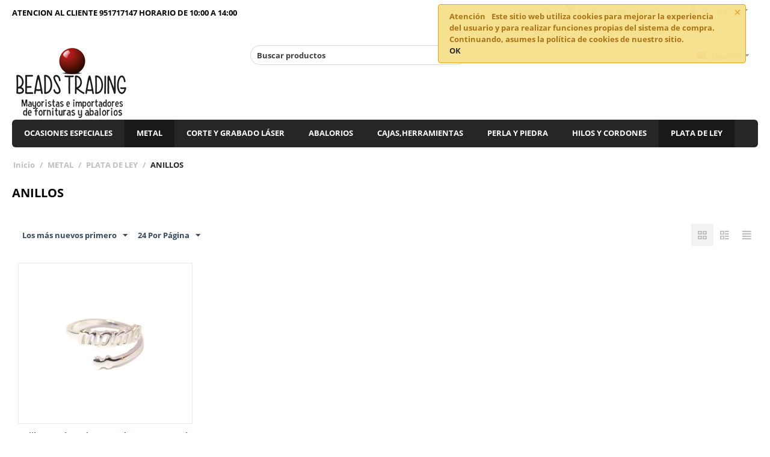

--- FILE ---
content_type: text/html; charset=utf-8
request_url: https://beadstrading.com/metal/plata-de-ley/anillo-doble-plata-para-grabar/
body_size: 10624
content:

<!DOCTYPE html>
<html lang="es" dir="ltr">
<head>
<title>ANILLO DOBLE PLATA PARA GRABAR</title>

<base href="https://beadstrading.com/" />
<meta http-equiv="Content-Type" content="text/html; charset=utf-8" data-ca-mode="full" />
<meta name="viewport" content="width=device-width, initial-scale=1.0, maximum-scale=1.0, user-scalable=0" />
<meta name="description" content="ANILLO DOBLE PLATA PARA GRABAR" />

<meta name="keywords" content="ANILLO DOBLE PLATA PARA GRABAR" />

    <link rel="canonical" href="https://beadstrading.com/metal/plata-de-ley/anillo-doble-plata-para-grabar/" />



<link title="English" dir="ltr" type="text/html" rel="alternate" hreflang="en" href="https://beadstrading.com/metal-en/sterling-silver/anillos/" />
<link title="Español" dir="ltr" type="text/html" rel="alternate" hreflang="es" href="https://beadstrading.com/metal/plata-de-ley/anillo-doble-plata-para-grabar/" />




<link href="https://beadstrading.com/images/logos/9/favicon.ico" rel="shortcut icon" type="image/png" />
<link type="text/css" rel="stylesheet" href="https://beadstrading.com/var/cache/misc/assets/design/themes/responsive/css/standalone.ff24b45ed1eeb0bc32c1951ea5266a641744989692.css" />
<script type="text/javascript" data-no-defer>
window.jsErrors = [];
window.onerror = function(errorMessage) {
    document.write('<div data-ca-debug="1" style="border: 2px solid red; margin: 2px;">' + errorMessage + '</div>');
};
</script>
<!--[if lt IE 9]><script src="https://cdnjs.cloudflare.com/ajax/libs/es5-shim/4.1.9/es5-shim.min.js"></script><![endif]-->

<script type="text/javascript" data-no-defer>
(function(i,s,o,g,r,a,m){
    i['GoogleAnalyticsObject']=r;
    i[r]=i[r]||function(){(i[r].q=i[r].q||[]).push(arguments)},i[r].l=1*new Date();
    a=s.createElement(o), m=s.getElementsByTagName(o)[0];
    a.async=1;
    a.src=g;
    m.parentNode.insertBefore(a,m)
})(window,document,'script','//www.google-analytics.com/analytics.js','ga');
ga('create', 'UA-27782112-1', 'auto');
ga('send', 'pageview', '/metal/plata-de-ley/anillo-doble-plata-para-grabar/');
</script>


</head>

<body>

<div class="ty-tygh  " id="tygh_container">

<div id="ajax_overlay" class="ty-ajax-overlay"></div>
<div id="ajax_loading_box" class="ty-ajax-loading-box"></div>

<div class="cm-notification-container notification-container">
    <div class="cm-notification-content notification-content alert-warning" data-ca-notification-key="3b3ebf62e8d613aa1a082ae3cfd74d14">
        <button type="button" class="close cm-notification-close " data-dismiss="alert">&times;</button>
        <strong>Atención</strong>
        Este sitio web utiliza cookies para mejorar la experiencia del usuario y para realizar funciones propias del sistema de compra. Continuando, asumes la política de cookies de nuestro sitio.<span class="button button-wrap-left"><span class="button button-wrap-right"></br><a href="index.php?sl=es&amp;dispatch=categories.view&amp;category_id=289&amp;cookies_accepted=Y">OK</a></span></span>
    </div>
</div>

<div class="ty-helper-container" id="tygh_main_container">
    
         
        
<div class="tygh-top-panel clearfix">
    <div class="container-fluid  top-grid">
                    


    <div class="row-fluid ">                <div class="span8 top-links-grid" >
                <div class=" top-quick-links    ty-float-left">
        <div class="ty-wysiwyg-content" ><p><strong>ATENCION AL CLIENTE 951717147 HORARIO DE 10:00 A 14:00  </strong></p></div>
    </div>
        </div>
                    


                    <div class="span8 top-links-grid" >
                <div class="ty-dropdown-box  top-my-account ty-float-right">
        <div id="sw_dropdown_101" class="ty-dropdown-box__title cm-combination unlogged">
            
                                <a class="ty-account-info__title" href="https://beadstrading.com/index.php?dispatch=profiles.update">
        <i class="ty-icon-user"></i>&nbsp;
        <span class="ty-account-info__title-txt" >Mi cuenta</span>
        <i class="ty-icon-down-micro ty-account-info__user-arrow"></i>
    </a>

                        

        </div>
        <div id="dropdown_101" class="cm-popup-box ty-dropdown-box__content hidden">
            

<div id="account_info_101">
        <ul class="ty-account-info">
        
                        <li class="ty-account-info__item ty-dropdown-box__item"><a class="ty-account-info__a underlined" href="https://beadstrading.com/index.php?dispatch=orders.search" rel="nofollow">Compras</a></li>
                    
<li class="ty-account-info__item ty-dropdown-box__item"><a class="ty-account-info__a" href="https://beadstrading.com/index.php?dispatch=wishlist.view" rel="nofollow">Lista de la compra</a></li>
    </ul>

            <div class="ty-account-info__orders updates-wrapper track-orders" id="track_orders_block_101">
            <form action="https://beadstrading.com/" method="POST" class="cm-ajax cm-post cm-ajax-full-render" name="track_order_quick">
                <input type="hidden" name="result_ids" value="track_orders_block_*" />
                <input type="hidden" name="return_url" value="index.php?sl=es&amp;dispatch=categories.view&amp;category_id=289" />

                <div class="ty-account-info__orders-txt">Seguimiento de su pedido</div>

                <div class="ty-account-info__orders-input ty-control-group ty-input-append">
                    <label for="track_order_item101" class="cm-required hidden">Seguimiento de su pedido</label>
                    <input type="text" size="20" class="ty-input-text cm-hint" id="track_order_item101" name="track_data" value="Pedido nº/Email" />
                    <button title="Ir" class="ty-btn-go" type="submit"><i class="ty-btn-go__icon ty-icon-right-dir"></i></button>
<input type="hidden" name="dispatch" value="orders.track_request" />
                    
                </div>
            </form>
        <!--track_orders_block_101--></div>
    
    <div class="ty-account-info__buttons buttons-container">
                    <a href="https://beadstrading.com/index.php?dispatch=auth.login_form&amp;return_url=index.php%3Fsl%3Des%26dispatch%3Dcategories.view%26category_id%3D289"  data-ca-target-id="login_block101" class="cm-dialog-opener cm-dialog-auto-size ty-btn ty-btn__secondary" rel="nofollow">Identificarse</a><a href="https://beadstrading.com/index.php?dispatch=profiles.add" rel="nofollow" class="ty-btn ty-btn__primary">Registro</a>
                            <div  id="login_block101" class="hidden" title="Identificarse">
                    <div class="ty-login-popup">
                        

        <form name="popup101_form" action="https://beadstrading.com/" method="post">
    <input type="hidden" name="return_url" value="index.php?sl=es&amp;dispatch=categories.view&amp;category_id=289" />
    <input type="hidden" name="redirect_url" value="index.php?sl=es&amp;dispatch=categories.view&amp;category_id=289" />

                <div class="ty-control-group">
            <label for="login_popup101" class="ty-login__filed-label ty-control-group__label cm-required cm-trim cm-email">Email</label>
            <input type="text" id="login_popup101" name="user_login" size="30" value="" class="ty-login__input cm-focus" />
        </div>

        <div class="ty-control-group ty-password-forgot">
            <label for="psw_popup101" class="ty-login__filed-label ty-control-group__label ty-password-forgot__label cm-required">Contraseña</label><a href="https://beadstrading.com/index.php?dispatch=auth.recover_password" class="ty-password-forgot__a"  tabindex="5">¿Se olvidó la contraseña?</a>
            <input type="password" id="psw_popup101" name="password" size="30" value="" class="ty-login__input" maxlength="32" />
        </div>

                    <div class="ty-login-reglink ty-center">
                <a class="ty-login-reglink__a" href="https://beadstrading.com/index.php?dispatch=profiles.add" rel="nofollow">Registrar una nueva cuenta</a>
            </div>
        
                
        <div class="captcha ty-control-group">
                    <label for="verification_answer_iv_696dd8c7b3bed" class="cm-required ty-captcha__label">Validación Anti-Bot</label>
                    <div class="cm-field-container">
                    <input class="ty-captcha__input cm-autocomplete-off" type="text" id="verification_answer_iv_696dd8c7b3bed" name="verification_answer" value= "" />
            <input type="hidden" name="verification_id" value= "iv_696dd8c7b3bed" />
                    <div class="ty-captcha__code">
                <img id="verification_image_iv_696dd8c7b3bed" class="ty-captcha__img" src="https://beadstrading.com/index.php?dispatch=image.captcha&amp;verification_id=iv_696dd8c7b3bed&amp;no_session=Y&amp;iv_696dd8c7b3bed=" alt="" onclick="this.src += '|1' ;"  width="250" height="60" />
                <i class="ty-icon-refresh ty-captcha__refresh" onclick="document.getElementById('verification_image_iv_696dd8c7b3bed').src += '|1';"></i>
            </div>
            </div><!-- close .cm-field-container  -->
                <div  class="ty-captcha__txt left">Para asegurar que es una persona y no un programa automatizado, rellene el cuadro de abajo introduciendo los caracteres que usted ve en este dibujo. Todas las letras serán mostradas en mayúsculas.</div>
    </div>


        
        
            <div class="buttons-container clearfix">
                <div class="ty-float-right">
                        
 
    <button  class="ty-btn__login ty-btn__secondary ty-btn" type="submit" name="dispatch[auth.login]" >Identificarse</button>


                </div>
                <div class="ty-login__remember-me">
                    <label for="remember_me_popup101" class="ty-login__remember-me-label"><input class="checkbox" type="checkbox" name="remember_me" id="remember_me_popup101" value="Y" />Recordar</label>
                </div>
            </div>
        

    </form>


                    </div>
                </div>
                        </div>
<!--account_info_101--></div>

        </div>
    </div><div class=" top-cart-content ty-float-right">
        
    <div class="ty-dropdown-box" id="cart_status_106">
         <div id="sw_dropdown_106" class="ty-dropdown-box__title cm-combination">
        <a href="https://beadstrading.com/index.php?dispatch=checkout.cart">
            
                                    <i class="ty-minicart__icon ty-icon-basket empty"></i>
                    <span class="ty-minicart-title empty-cart ty-hand">El carrito esta vacío</span>
                    <i class="ty-icon-down-micro"></i>
                            

        </a>
        </div>
        <div id="dropdown_106" class="cm-popup-box ty-dropdown-box__content hidden">
            
                <div class="cm-cart-content cm-cart-content-thumb cm-cart-content-delete">
                        <div class="ty-cart-items">
                                                            <div class="ty-cart-items__empty ty-center">El carrito esta vacío</div>
                                                    </div>

                                                <div class="cm-cart-buttons ty-cart-content__buttons buttons-container hidden">
                            <div class="ty-float-left">
                                <a href="https://beadstrading.com/index.php?dispatch=checkout.cart" rel="nofollow" class="ty-btn ty-btn__secondary">Ver carrito</a>
                            </div>
                                                    </div>
                        
                </div>
            

        </div>
    <!--cart_status_106--></div>



    </div><div class=" ty-float-right">
        	<div ><!-- class="ty-dropdown-box  top-my-account ty-float-right" -->
		<div class="ty-dropdown-box__title"><!--id="sw_dropdown_980"   -->
			<a class="ty-account-info__title" href="https://beadstrading.com/index.php?dispatch=profiles.add">
				<i class="ty-icon-live-edit"></i>&nbsp;
				<span class="ty-account-info__title-txt">Registro</span>
    	</a>                       
		</div> 
	</div>           

    </div>
        </div>
    </div>
</div>
</div>

<div class="tygh-header clearfix">
    <div class="container-fluid  header-grid">
                    


    <div class="row-fluid ">                <div class="span5 cart-content-grid" >
                <div class=" top-logo    ty-float-left">
        <div class="ty-logo-container">
    <a href="https://beadstrading.com/" title="ABALORIOS POR MAYOR COLLAR CON NOMBRE PLATA DE LEY">
        <img src="https://beadstrading.com/images/logos/9/logo-new.png" width="196" height="122" alt="ABALORIOS POR MAYOR COLLAR CON NOMBRE PLATA DE LEY" class="ty-logo-container__image" />
    </a>
</div>
    </div>
        </div>
                    


                    <div class="span11 " >
                <div class="row-fluid ">                <div class="span7 " >
                <div class="ty-search-block">
    <form action="https://beadstrading.com/" name="search_form" method="get">
        <input type="hidden" name="subcats" value="Y" />
        <input type="hidden" name="pcode_from_q" value="Y" />
        <input type="hidden" name="pshort" value="Y" />
        <input type="hidden" name="pfull" value="Y" />
        <input type="hidden" name="pname" value="Y" />
        <input type="hidden" name="pkeywords" value="Y" />
        <input type="hidden" name="search_performed" value="Y" />

        


        <input type="text" name="q" value="" id="search_input" title="Buscar productos" class="ty-search-block__input cm-hint" /><button title="Buscar" class="ty-search-magnifier" type="submit"><i class="ty-icon-search"></i></button>
<input type="hidden" name="dispatch" value="products.search" />
        
    </form>
</div>
        </div>
                    


                


                


                    <div class="span9 " >
                <div class=" ty-float-right">
        <div id="languages_53">
                                            <div class="ty-select-wrapper">
        
    <a class="ty-select-block__a cm-combination" id="sw_select_es_wrap_language">
                    <i class="ty-select-block__a-flag ty-flag ty-flag-es cm-external-click" data-ca-external-click-id="sw_select_es_wrap_language" ></i>
                <span class="ty-select-block__a-item hidden-phone hidden-tablet">Español</span>
        <i class="ty-select-block__arrow ty-icon-down-micro"></i>
    </a>

    <div id="select_es_wrap_language" class="ty-select-block cm-popup-box hidden">
        <ul class="cm-select-list ty-select-block__list ty-flags">
                            <li class="ty-select-block__list-item">
                    <a rel="nofollow" href="https://beadstrading.com/metal-en/sterling-silver/anillos/" class="ty-select-block__list-a  " data-ca-country-code="us" data-ca-name="en">
                                            <i class="ty-flag ty-flag-us"></i>
                                        English                    </a>
                </li>
                            <li class="ty-select-block__list-item">
                    <a rel="nofollow" href="https://beadstrading.com/metal/plata-de-ley/anillo-doble-plata-para-grabar/" class="ty-select-block__list-a is-active " data-ca-country-code="es" data-ca-name="es">
                                            <i class="ty-flag ty-flag-es"></i>
                                        Español                    </a>
                </li>
                    </ul>
    </div>
</div>
    
<!--languages_53--></div>
    </div>
        </div>
    </div>
        </div>
    </div>                


    <div class="row-fluid ">                <div class="span16 " >
                <ul class="ty-menu__items cm-responsive-menu">
        
            <li class="ty-menu__item ty-menu__menu-btn visible-phone">
                <a class="ty-menu__item-link">
                    <i class="ty-icon-short-list"></i>
                    <span>Menú</span>
                </a>
            </li>

                                            
                        <li class="ty-menu__item cm-menu-item-responsive">
                                            <a class="ty-menu__item-toggle visible-phone cm-responsive-menu-toggle">
                            <i class="ty-menu__icon-open ty-icon-down-open"></i>
                            <i class="ty-menu__icon-hide ty-icon-up-open"></i>
                        </a>
                                        <a  href="https://beadstrading.com/ocasiones-especiales-es/" class="ty-menu__item-link">
                        OCASIONES ESPECIALES 
                    </a>
                
                                        
                        <div class="ty-menu__submenu">
                            <ul class="ty-menu__submenu-items ty-menu__submenu-items-simple cm-responsive-menu-submenu">
                                

                                                                                                        <li class="ty-menu__submenu-item">
                                        <a class="ty-menu__submenu-link"  href="https://beadstrading.com/ocasiones-especiales-es/exclusivo-dia-del-padre-es/">COLECCIÓN DIA DEL PADRE </a>
                                    </li>
                                                                                                        <li class="ty-menu__submenu-item">
                                        <a class="ty-menu__submenu-link"  href="https://beadstrading.com/ocasiones-especiales-es/coleccion-dia-de-la-madre-es/">COLECCIÓN DIA DE LA MADRE </a>
                                    </li>
                                                                                                        <li class="ty-menu__submenu-item">
                                        <a class="ty-menu__submenu-link"  href="https://beadstrading.com/ocasiones-especiales-es/coleccion-comuniones-es/">COLECCIÓN COMUNIONES </a>
                                    </li>
                                                                                                        <li class="ty-menu__submenu-item">
                                        <a class="ty-menu__submenu-link"  href="https://beadstrading.com/ocasiones-especiales-es/coleccion-profesores-y-maestros-es/">COLECCIÓN PROFESORES Y MAESTROS </a>
                                    </li>
                                                                                                        <li class="ty-menu__submenu-item">
                                        <a class="ty-menu__submenu-link"  href="https://beadstrading.com/ocasiones-especiales-es/san-valentin-14-de-febrero-es/">COLECCIÓN SAN VALENTÍN 14 DE FEBRERO</a>
                                    </li>
                                                                                                        <li class="ty-menu__submenu-item">
                                        <a class="ty-menu__submenu-link"  href="https://beadstrading.com/ocasiones-especiales-es/coleccion-madrinas-y-padrinos-es/">COLECCIÓN MADRINAS Y PADRINOS</a>
                                    </li>
                                                                
                                

                            </ul>
                        </div>
                    
                            </li>
                                            
                        <li class="ty-menu__item cm-menu-item-responsive ty-menu__item-active">
                                            <a class="ty-menu__item-toggle visible-phone cm-responsive-menu-toggle">
                            <i class="ty-menu__icon-open ty-icon-down-open"></i>
                            <i class="ty-menu__icon-hide ty-icon-up-open"></i>
                        </a>
                                        <a  href="https://beadstrading.com/metal/" class="ty-menu__item-link">
                        METAL
                    </a>
                
                                        
                        <div class="ty-menu__submenu">
                            <ul class="ty-menu__submenu-items ty-menu__submenu-items-simple cm-responsive-menu-submenu">
                                

                                                                                                        <li class="ty-menu__submenu-item">
                                        <a class="ty-menu__submenu-link"  href="https://beadstrading.com/metal/acero/">ACERO</a>
                                    </li>
                                                                                                        <li class="ty-menu__submenu-item">
                                        <a class="ty-menu__submenu-link"  href="https://beadstrading.com/metal/cadena-aluminio/">CADENAS</a>
                                    </li>
                                                                                                        <li class="ty-menu__submenu-item">
                                        <a class="ty-menu__submenu-link"  href="https://beadstrading.com/metal/fornituras/">FORNITURAS</a>
                                    </li>
                                                                                                        <li class="ty-menu__submenu-item">
                                        <a class="ty-menu__submenu-link"  href="https://beadstrading.com/metal/fornituras-bano-plata-es/">FORNITURAS BAÑO PLATA </a>
                                    </li>
                                                                                                        <li class="ty-menu__submenu-item ty-menu__submenu-item-active">
                                        <a class="ty-menu__submenu-link"  href="https://beadstrading.com/metal/plata-de-ley/">PLATA DE LEY</a>
                                    </li>
                                                                                                        <li class="ty-menu__submenu-item">
                                        <a class="ty-menu__submenu-link"  href="https://beadstrading.com/metal/zamak-bano-plata/">ZAMAK BAÑO PLATA</a>
                                    </li>
                                                                
                                

                            </ul>
                        </div>
                    
                            </li>
                                            
                        <li class="ty-menu__item cm-menu-item-responsive">
                                            <a class="ty-menu__item-toggle visible-phone cm-responsive-menu-toggle">
                            <i class="ty-menu__icon-open ty-icon-down-open"></i>
                            <i class="ty-menu__icon-hide ty-icon-up-open"></i>
                        </a>
                                        <a  href="https://beadstrading.com/corte-y-grabado-laser/" class="ty-menu__item-link">
                        CORTE Y GRABADO LÁSER 
                    </a>
                
                                        
                        <div class="ty-menu__submenu">
                            <ul class="ty-menu__submenu-items ty-menu__submenu-items-simple cm-responsive-menu-submenu">
                                

                                                                                                        <li class="ty-menu__submenu-item">
                                        <a class="ty-menu__submenu-link"  href="https://beadstrading.com/corte-y-grabado-laser/personalizados-plata-de-ley-925-es/">CORTE EN PLATA DE LEY 925</a>
                                    </li>
                                                                                                        <li class="ty-menu__submenu-item">
                                        <a class="ty-menu__submenu-link"  href="https://beadstrading.com/corte-y-grabado-laser/grabados-laser-es/">GRABADOS LASER</a>
                                    </li>
                                                                                                        <li class="ty-menu__submenu-item">
                                        <a class="ty-menu__submenu-link"  href="http://www.beadstrading.com/grabados-laser/muestras-de-grabado/">MUESTRAS DE GRABADOS</a>
                                    </li>
                                                                
                                

                            </ul>
                        </div>
                    
                            </li>
                                            
                        <li class="ty-menu__item cm-menu-item-responsive">
                                            <a class="ty-menu__item-toggle visible-phone cm-responsive-menu-toggle">
                            <i class="ty-menu__icon-open ty-icon-down-open"></i>
                            <i class="ty-menu__icon-hide ty-icon-up-open"></i>
                        </a>
                                        <a  href="https://beadstrading.com/abalorios/" class="ty-menu__item-link">
                        ABALORIOS
                    </a>
                
                                        
                        <div class="ty-menu__submenu">
                            <ul class="ty-menu__submenu-items ty-menu__submenu-items-simple cm-responsive-menu-submenu">
                                

                                                                                                        <li class="ty-menu__submenu-item">
                                        <a class="ty-menu__submenu-link"  href="https://beadstrading.com/abalorios/adornos-para-ropa-y-decoracion-es/">ADORNOS PARA ROPA Y DECORACIÓN </a>
                                    </li>
                                                                                                        <li class="ty-menu__submenu-item">
                                        <a class="ty-menu__submenu-link"  href="https://beadstrading.com/abalorios/bolas-strass-es/">BOLAS STRASS</a>
                                    </li>
                                                                                                        <li class="ty-menu__submenu-item">
                                        <a class="ty-menu__submenu-link"  href="https://beadstrading.com/abalorios/pompones-y-borlas/">BORLAS Y POMPONES </a>
                                    </li>
                                                                                                        <li class="ty-menu__submenu-item">
                                        <a class="ty-menu__submenu-link"  href="https://beadstrading.com/abalorios/cabujones-es/">CABUJONES </a>
                                    </li>
                                                                                                        <li class="ty-menu__submenu-item">
                                        <a class="ty-menu__submenu-link"  href="https://beadstrading.com/abalorios/chupetero-silicona-es/">CHUPETERO PARA BEBES </a>
                                    </li>
                                                                                                        <li class="ty-menu__submenu-item">
                                        <a class="ty-menu__submenu-link"  href="https://beadstrading.com/abalorios/colgantes-hojas-naturales-es/">COLGANTES HOJAS NATURALES </a>
                                    </li>
                                                                                                        <li class="ty-menu__submenu-item">
                                        <a class="ty-menu__submenu-link"  href="https://beadstrading.com/abalorios/cristal/">CRISTAL</a>
                                    </li>
                                                                                                        <li class="ty-menu__submenu-item">
                                        <a class="ty-menu__submenu-link"  href="https://beadstrading.com/abalorios/entrepiezas-strass/">ENTREPIEZAS STRASS</a>
                                    </li>
                                                                                                        <li class="ty-menu__submenu-item">
                                        <a class="ty-menu__submenu-link"  href="https://beadstrading.com/abalorios/tachuelas-es/">TACHUELAS</a>
                                    </li>
                                                                                                        <li class="ty-menu__submenu-item">
                                        <a class="ty-menu__submenu-link"  href="https://beadstrading.com/abalorios/ojo-de-gato-imitacion/">OJO DE GATO IMITACIÓN </a>
                                    </li>
                                                                                                        <li class="ty-menu__submenu-item">
                                        <a class="ty-menu__submenu-link"  href="https://beadstrading.com/abalorios/ceramica/">CERÁMICA</a>
                                    </li>
                                                                                                        <li class="ty-menu__submenu-item">
                                        <a class="ty-menu__submenu-link"  href="https://beadstrading.com/abalorios/donuts-resina/">DONUTS RESINA</a>
                                    </li>
                                                                                                        <li class="ty-menu__submenu-item">
                                        <a class="ty-menu__submenu-link"  href="https://beadstrading.com/abalorios/figuras-de-fimo/">FIGURAS DE FIMO</a>
                                    </li>
                                                                                                        <li class="ty-menu__submenu-item">
                                        <a class="ty-menu__submenu-link"  href="https://beadstrading.com/abalorios/flores-de-resina/">FLORES DE RESINA </a>
                                    </li>
                                                                                                        <li class="ty-menu__submenu-item">
                                        <a class="ty-menu__submenu-link"  href="https://beadstrading.com/abalorios/perla-plastica-hueco-grande-es/">FORMAS RESINA HUECO GRANDE</a>
                                    </li>
                                                                                                        <li class="ty-menu__submenu-item">
                                        <a class="ty-menu__submenu-link"  href="https://beadstrading.com/abalorios/perla-plastica-facetada/">BOLA PLÁSTICA FACETADA </a>
                                    </li>
                                                                                                        <li class="ty-menu__submenu-item">
                                        <a class="ty-menu__submenu-link"  href="https://beadstrading.com/abalorios/rocallas-canutillos/">ROCALLAS, CANUTILLOS</a>
                                    </li>
                                                                
                                

                            </ul>
                        </div>
                    
                            </li>
                                            
                        <li class="ty-menu__item cm-menu-item-responsive">
                                            <a class="ty-menu__item-toggle visible-phone cm-responsive-menu-toggle">
                            <i class="ty-menu__icon-open ty-icon-down-open"></i>
                            <i class="ty-menu__icon-hide ty-icon-up-open"></i>
                        </a>
                                        <a  href="https://beadstrading.com/expositores-herramientas-y-pegamento/" class="ty-menu__item-link">
                        CAJAS,HERRAMIENTAS
                    </a>
                
                                        
                        <div class="ty-menu__submenu">
                            <ul class="ty-menu__submenu-items ty-menu__submenu-items-simple cm-responsive-menu-submenu">
                                

                                                                                                        <li class="ty-menu__submenu-item">
                                        <a class="ty-menu__submenu-link"  href="https://beadstrading.com/expositores-herramientas-y-pegamento/expositores-y-cajas/">EXPOSITORES Y CAJAS</a>
                                    </li>
                                                                                                        <li class="ty-menu__submenu-item">
                                        <a class="ty-menu__submenu-link"  href="https://beadstrading.com/expositores-herramientas-y-pegamento/pegamento-es/">PEGAMENTO Y HERRAMIENTAS</a>
                                    </li>
                                                                
                                

                            </ul>
                        </div>
                    
                            </li>
                                            
                        <li class="ty-menu__item cm-menu-item-responsive">
                                            <a class="ty-menu__item-toggle visible-phone cm-responsive-menu-toggle">
                            <i class="ty-menu__icon-open ty-icon-down-open"></i>
                            <i class="ty-menu__icon-hide ty-icon-up-open"></i>
                        </a>
                                        <a  href="https://beadstrading.com/perla-y-piedra-semipreciosa/" class="ty-menu__item-link">
                        PERLA Y PIEDRA
                    </a>
                
                                        
                        <div class="ty-menu__submenu">
                            <ul class="ty-menu__submenu-items ty-menu__submenu-items-simple cm-responsive-menu-submenu">
                                

                                                                                                        <li class="ty-menu__submenu-item">
                                        <a class="ty-menu__submenu-link"  href="https://beadstrading.com/perla-y-piedra-semipreciosa/perla-de-cristal/">PERLA DE CRISTAL</a>
                                    </li>
                                                                                                        <li class="ty-menu__submenu-item">
                                        <a class="ty-menu__submenu-link"  href="https://beadstrading.com/perla-y-piedra-semipreciosa/perlas-de-rio-es/">PERLAS DE RIO</a>
                                    </li>
                                                                                                        <li class="ty-menu__submenu-item">
                                        <a class="ty-menu__submenu-link"  href="https://beadstrading.com/perla-y-piedra-semipreciosa/perlas-nacar-es/">PERLAS NACAR</a>
                                    </li>
                                                                                                        <li class="ty-menu__submenu-item">
                                        <a class="ty-menu__submenu-link"  href="https://beadstrading.com/perla-y-piedra-semipreciosa/piedra-natural/">PIEDRA SEMIPRECIOSA </a>
                                    </li>
                                                                
                                

                            </ul>
                        </div>
                    
                            </li>
                                            
                        <li class="ty-menu__item cm-menu-item-responsive">
                                            <a class="ty-menu__item-toggle visible-phone cm-responsive-menu-toggle">
                            <i class="ty-menu__icon-open ty-icon-down-open"></i>
                            <i class="ty-menu__icon-hide ty-icon-up-open"></i>
                        </a>
                                        <a  href="https://beadstrading.com/hilos-y-cordones/" class="ty-menu__item-link">
                        HILOS Y CORDONES
                    </a>
                
                                        
                        <div class="ty-menu__submenu">
                            <ul class="ty-menu__submenu-items ty-menu__submenu-items-simple cm-responsive-menu-submenu">
                                

                                                                                                        <li class="ty-menu__submenu-item">
                                        <a class="ty-menu__submenu-link"  href="https://beadstrading.com/hilos-y-cordones/cordon-malla-nylon-es/">CORDÓN MALLA NYLON</a>
                                    </li>
                                                                                                        <li class="ty-menu__submenu-item">
                                        <a class="ty-menu__submenu-link"  href="https://beadstrading.com/hilos-y-cordones/cueros/">CUEROS</a>
                                    </li>
                                                                                                        <li class="ty-menu__submenu-item">
                                        <a class="ty-menu__submenu-link"  href="https://beadstrading.com/hilos-y-cordones/hilo-de-pescar/">HILO DE PESCAR</a>
                                    </li>
                                                                                                        <li class="ty-menu__submenu-item">
                                        <a class="ty-menu__submenu-link"  href="https://beadstrading.com/hilos-y-cordones/cordon-encerado/">CORDON ENCERADO</a>
                                    </li>
                                                                                                        <li class="ty-menu__submenu-item">
                                        <a class="ty-menu__submenu-link"  href="https://beadstrading.com/hilos-y-cordones/alambre-acero/">ALAMBRE ACERO </a>
                                    </li>
                                                                                                        <li class="ty-menu__submenu-item">
                                        <a class="ty-menu__submenu-link"  href="https://beadstrading.com/hilos-y-cordones/alambre-maleable/">ALAMBRE MALEABLE</a>
                                    </li>
                                                                                                        <li class="ty-menu__submenu-item">
                                        <a class="ty-menu__submenu-link"  href="https://beadstrading.com/hilos-y-cordones/aluminio/">ALUMINIO</a>
                                    </li>
                                                                                                        <li class="ty-menu__submenu-item">
                                        <a class="ty-menu__submenu-link"  href="https://beadstrading.com/hilos-y-cordones/silicona-elastica/">SILICONA ELASTICA</a>
                                    </li>
                                                                                                        <li class="ty-menu__submenu-item">
                                        <a class="ty-menu__submenu-link"  href="https://beadstrading.com/hilos-y-cordones/hilo-elastico/">HILO ELASTICO</a>
                                    </li>
                                                                                                        <li class="ty-menu__submenu-item">
                                        <a class="ty-menu__submenu-link"  href="https://beadstrading.com/hilos-y-cordones/cordon-de-caucho/">CAUCHO ECOLÓGICO HUECO 4MM</a>
                                    </li>
                                                                                                        <li class="ty-menu__submenu-item">
                                        <a class="ty-menu__submenu-link"  href="https://beadstrading.com/hilos-y-cordones/caucho-ecologico-macizo-3mm/">CAUCHO ECOLÓGICO MACIZO 3MM</a>
                                    </li>
                                                                                                        <li class="ty-menu__submenu-item">
                                        <a class="ty-menu__submenu-link"  href="https://beadstrading.com/hilos-y-cordones/cordon-caucho-ecologico-maziso-5mm/">CORDÓN CAUCHO ECOLÓGICO MACIZO 5MM</a>
                                    </li>
                                                                                                        <li class="ty-menu__submenu-item">
                                        <a class="ty-menu__submenu-link"  href="https://beadstrading.com/hilos-y-cordones/cordon-de-seda/">CORDÓN DE SEDA </a>
                                    </li>
                                                                                                        <li class="ty-menu__submenu-item">
                                        <a class="ty-menu__submenu-link"  href="https://beadstrading.com/hilos-y-cordones/cordon-seda-torzado-7mm/">CORDÓN SEDA TORZADO 7MM</a>
                                    </li>
                                                                                                        <li class="ty-menu__submenu-item">
                                        <a class="ty-menu__submenu-link"  href="https://beadstrading.com/hilos-y-cordones/ante-plano/">ANTE PLANO 10X1,5MM</a>
                                    </li>
                                                                                                        <li class="ty-menu__submenu-item">
                                        <a class="ty-menu__submenu-link"  href="https://beadstrading.com/hilos-y-cordones/ante-3x2mm/">ANTE 3x2MM</a>
                                    </li>
                                                                                                        <li class="ty-menu__submenu-item">
                                        <a class="ty-menu__submenu-link"  href="https://beadstrading.com/hilos-y-cordones/tira-macrame-c-rocalla/">TIRA MACRAME C/ ROCALLA</a>
                                    </li>
                                                                                                        <li class="ty-menu__submenu-item">
                                        <a class="ty-menu__submenu-link"  href="https://beadstrading.com/hilos-y-cordones/cordones-algodon-etnicos/">CORDONES ALGODON ÉTNICOS</a>
                                    </li>
                                                                                                        <li class="ty-menu__submenu-item">
                                        <a class="ty-menu__submenu-link"  href="https://beadstrading.com/hilos-y-cordones/cordon-elastico-es/">CORDÓN ELASTICO</a>
                                    </li>
                                                                                                        <li class="ty-menu__submenu-item">
                                        <a class="ty-menu__submenu-link"  href="https://beadstrading.com/hilos-y-cordones/cordon-algodon/">CORDÓN ALGODÓN </a>
                                    </li>
                                                                                                        <li class="ty-menu__submenu-item">
                                        <a class="ty-menu__submenu-link"  href="https://beadstrading.com/hilos-y-cordones/cuerda-escalada-10-mm/">CUERDA ESCALADA 10 mm</a>
                                    </li>
                                                                
                                

                            </ul>
                        </div>
                    
                            </li>
                                            
                        <li class="ty-menu__item cm-menu-item-responsive ty-menu__item-active">
                                            <a class="ty-menu__item-toggle visible-phone cm-responsive-menu-toggle">
                            <i class="ty-menu__icon-open ty-icon-down-open"></i>
                            <i class="ty-menu__icon-hide ty-icon-up-open"></i>
                        </a>
                                        <a  href="https://beadstrading.com/metal/plata-de-ley/" class="ty-menu__item-link">
                        PLATA DE LEY
                    </a>
                
                                        
                        <div class="ty-menu__submenu">
                            <ul class="ty-menu__submenu-items ty-menu__submenu-items-simple cm-responsive-menu-submenu">
                                

                                                                                                        <li class="ty-menu__submenu-item">
                                        <a class="ty-menu__submenu-link"  href="https://beadstrading.com/metal/plata-de-ley/anillas/">ANILLAS</a>
                                    </li>
                                                                                                        <li class="ty-menu__submenu-item">
                                        <a class="ty-menu__submenu-link"  href="https://beadstrading.com/metal/plata-de-ley/bases-pendientes/">BASES PENDIENTES</a>
                                    </li>
                                                                                                        <li class="ty-menu__submenu-item">
                                        <a class="ty-menu__submenu-link"  href="https://beadstrading.com/metal/plata-de-ley/bastones/">BASTONES</a>
                                    </li>
                                                                                                        <li class="ty-menu__submenu-item">
                                        <a class="ty-menu__submenu-link"  href="https://beadstrading.com/metal/plata-de-ley/bolas-es-2/">BOLAS</a>
                                    </li>
                                                                                                        <li class="ty-menu__submenu-item">
                                        <a class="ty-menu__submenu-link"  href="https://beadstrading.com/metal/plata-de-ley/chapas-para-grabar-plata-de-ley-925/">CHAPAS PARA GRABAR </a>
                                    </li>
                                                                                                        <li class="ty-menu__submenu-item">
                                        <a class="ty-menu__submenu-link"  href="https://beadstrading.com/metal/plata-de-ley/cierres/">CIERRES</a>
                                    </li>
                                                                                                        <li class="ty-menu__submenu-item">
                                        <a class="ty-menu__submenu-link"  href="https://beadstrading.com/metal/plata-de-ley/colgantes-plata-de-ley/">COLGANTES</a>
                                    </li>
                                                                                                        <li class="ty-menu__submenu-item">
                                        <a class="ty-menu__submenu-link"  href="https://beadstrading.com/metal/plata-de-ley/conectores-plata-de-ley/">CONECTORES</a>
                                    </li>
                                                                                                        <li class="ty-menu__submenu-item">
                                        <a class="ty-menu__submenu-link"  href="https://beadstrading.com/metal/plata-de-ley/otros-es/">OTROS</a>
                                    </li>
                                                                                                        <li class="ty-menu__submenu-item">
                                        <a class="ty-menu__submenu-link"  href="https://beadstrading.com/metal/plata-de-ley/terminales-de-cordon-es/">TERMINALES DE CORDON</a>
                                    </li>
                                                                                                        <li class="ty-menu__submenu-item ty-menu__submenu-item-active">
                                        <a class="ty-menu__submenu-link"  href="https://beadstrading.com/metal/plata-de-ley/anillo-doble-plata-para-grabar/">ANILLOS</a>
                                    </li>
                                                                
                                

                            </ul>
                        </div>
                    
                            </li>
        
        

    </ul>
        </div>
    </div>
</div>
</div>

<div class="tygh-content clearfix">
    <div class="container-fluid  content-grid">
                    


    <div class="row-fluid ">                <div class="span16 breadcrumbs-grid" >
                <div id="breadcrumbs_26">

    <div class="ty-breadcrumbs clearfix">
        <a href="https://beadstrading.com/" class="ty-breadcrumbs__a">Inicio</a><span class="ty-breadcrumbs__slash">/</span><a href="https://beadstrading.com/metal/" class="ty-breadcrumbs__a">METAL</a><span class="ty-breadcrumbs__slash">/</span><a href="https://beadstrading.com/metal/plata-de-ley/" class="ty-breadcrumbs__a">PLATA DE LEY</a><span class="ty-breadcrumbs__slash">/</span><span class="ty-breadcrumbs__current">ANILLOS</span>
    </div>
<!--breadcrumbs_26--></div>
        </div>
    </div>                


    <div class="row-fluid ">                <div class="span16 main-content-grid" >
                <div class="ty-mainbox-container clearfix">
                    
                <h1 class="ty-mainbox-title">
                    
                                            <span >ANILLOS</span>
                                        

                </h1>
            

                <div class="ty-mainbox-body">
<div id="category_products_19">



    
    

    <!-- Inline script moved to the bottom of the page -->
    

            
    <div class="ty-pagination-container cm-pagination-container" id="pagination_contents">

    
    

    
        
            <div class="ty-sort-container">
    

    
<div class="ty-sort-container__views-icons">
                <a class="ty-sort-container__views-a cm-ajax active" data-ca-target-id="pagination_contents" href="https://beadstrading.com/metal/plata-de-ley/anillo-doble-plata-para-grabar/?sort_by=timestamp&amp;sort_order=asc&amp;layout=products_multicolumns" rel="nofollow">
    <i class="ty-icon-products-multicolumns"></i>
</a>
                <a class="ty-sort-container__views-a cm-ajax " data-ca-target-id="pagination_contents" href="https://beadstrading.com/metal/plata-de-ley/anillo-doble-plata-para-grabar/?sort_by=timestamp&amp;sort_order=desc&amp;layout=products_without_options" rel="nofollow">
    <i class="ty-icon-products-without-options"></i>
</a>
                <a class="ty-sort-container__views-a cm-ajax " data-ca-target-id="pagination_contents" href="https://beadstrading.com/metal/plata-de-ley/anillo-doble-plata-para-grabar/?sort_by=timestamp&amp;sort_order=desc&amp;layout=short_list" rel="nofollow">
    <i class="ty-icon-short-list"></i>
</a>
</div>

    <div class="ty-sort-dropdown">
    <a id="sw_elm_sort_fields" class="ty-sort-dropdown__wrapper cm-combination">Los más nuevos primero<i class="ty-sort-dropdown__icon ty-icon-down-micro"></i></a>
    <ul id="elm_sort_fields" class="ty-sort-dropdown__content cm-popup-box hidden">
                                                                                                                                                                                                                                                                                                                                                                                                                                                                                                                                                                                                                                                                                                                                                                                                                                                                                                                                                                                                                                <li class="sort-by-product-asc ty-sort-dropdown__content-item">
                        <a class="cm-ajax ty-sort-dropdown__content-item-a" data-ca-target-id="pagination_contents" href="https://beadstrading.com/metal/plata-de-ley/anillo-doble-plata-para-grabar/?sort_by=product&amp;sort_order=asc" rel="nofollow">Ordenar Alfabéticamente: de A a Z</a>
                    </li>
                                                                                                                                                <li class="sort-by-product-desc ty-sort-dropdown__content-item">
                        <a class="cm-ajax ty-sort-dropdown__content-item-a" data-ca-target-id="pagination_contents" href="https://beadstrading.com/metal/plata-de-ley/anillo-doble-plata-para-grabar/?sort_by=product&amp;sort_order=desc" rel="nofollow">Ordenar Alfabéticamente: de Z a A</a>
                    </li>
                                                                                                                                                                                                                                                <li class="sort-by-price-asc ty-sort-dropdown__content-item">
                        <a class="cm-ajax ty-sort-dropdown__content-item-a" data-ca-target-id="pagination_contents" href="https://beadstrading.com/metal/plata-de-ley/anillo-doble-plata-para-grabar/?sort_by=price&amp;sort_order=asc" rel="nofollow">Ordenar por precio: bajo a alto</a>
                    </li>
                                                                                                                                                <li class="sort-by-price-desc ty-sort-dropdown__content-item">
                        <a class="cm-ajax ty-sort-dropdown__content-item-a" data-ca-target-id="pagination_contents" href="https://beadstrading.com/metal/plata-de-ley/anillo-doble-plata-para-grabar/?sort_by=price&amp;sort_order=desc" rel="nofollow">Ordenar por precio: alto a bajo</a>
                    </li>
                                                                                                                                                                                                                                                                                                                                                        <li class="sort-by-popularity-desc ty-sort-dropdown__content-item">
                        <a class="cm-ajax ty-sort-dropdown__content-item-a" data-ca-target-id="pagination_contents" href="https://beadstrading.com/metal/plata-de-ley/anillo-doble-plata-para-grabar/?sort_by=popularity&amp;sort_order=desc" rel="nofollow">Ordenar por Popularidad</a>
                    </li>
                                                                                                                                                                                                                                                                                                                                                                                                                                                                                                                                                                                                                                                                                            </ul>
</div>


<div class="ty-sort-dropdown">
<a id="sw_elm_pagination_steps" class="ty-sort-dropdown__wrapper cm-combination">24 Por Página<i class="ty-sort-dropdown__icon ty-icon-down-micro"></i></a>
    <ul id="elm_pagination_steps" class="ty-sort-dropdown__content cm-popup-box hidden">
                            <li class="ty-sort-dropdown__content-item">
                <a class="cm-ajax ty-sort-dropdown__content-item-a" href="https://beadstrading.com/metal/plata-de-ley/anillo-doble-plata-para-grabar/?items_per_page=16" data-ca-target-id="pagination_contents" rel="nofollow">16 Por Página</a>
            </li>
                                                    <li class="ty-sort-dropdown__content-item">
                <a class="cm-ajax ty-sort-dropdown__content-item-a" href="https://beadstrading.com/metal/plata-de-ley/anillo-doble-plata-para-grabar/?items_per_page=32" data-ca-target-id="pagination_contents" rel="nofollow">32 Por Página</a>
            </li>
                                    <li class="ty-sort-dropdown__content-item">
                <a class="cm-ajax ty-sort-dropdown__content-item-a" href="https://beadstrading.com/metal/plata-de-ley/anillo-doble-plata-para-grabar/?items_per_page=64" data-ca-target-id="pagination_contents" rel="nofollow">64 Por Página</a>
            </li>
                                    <li class="ty-sort-dropdown__content-item">
                <a class="cm-ajax ty-sort-dropdown__content-item-a" href="https://beadstrading.com/metal/plata-de-ley/anillo-doble-plata-para-grabar/?items_per_page=128" data-ca-target-id="pagination_contents" rel="nofollow">128 Por Página</a>
            </li>
                    </ul>
</div>
</div>
    
            
    
    
    
    
    <!-- Inline script moved to the bottom of the page -->

        <div class="grid-list">
        <div class="ty-column4">    
    
    





























<div class="ty-grid-list__item ty-quick-view-button__wrapper"><form action="https://beadstrading.com/" method="post" name="product_form_5870" enctype="multipart/form-data" class="cm-disable-empty-files  cm-ajax cm-ajax-full-render cm-ajax-status-middle ">
<input type="hidden" name="result_ids" value="cart_status*,wish_list*,checkout*,account_info*" />
<input type="hidden" name="redirect_url" value="index.php?sl=es&amp;dispatch=categories.view&amp;category_id=289" />
<input type="hidden" name="product_data[5870][product_id]" value="5870" />
<div class="ty-grid-list__image">


        <a href="https://beadstrading.com/anillo-mama-en-plata-de-ley-925-ajustable-por-1-und-es.html">
        <img class="ty-pict    "  id="det_img_5870"  src="https://beadstrading.com/images/thumbnails/500/400/detailed/10/711zPXMSG7L.jpg" alt="" title=""  />

    </a>

    </div><div class="ty-grid-list__item-name">
            <a href="https://beadstrading.com/anillo-mama-en-plata-de-ley-925-ajustable-por-1-und-es.html" class="product-title" title="Anillo Mamá en plata de ley 925 ajustable por 1 und" >Anillo Mamá en plata de ley 925 ajustable...</a>    

</div><div class="ty-grid-list__price ">    <span class="cm-reload-5870 ty-price-update" id="price_update_5870">
        <input type="hidden" name="appearance[show_price_values]" value="" />
        <input type="hidden" name="appearance[show_price]" value="1" />
                    <span class="ty-price"><b><font color=red>Login para ver precio</font></b></span>
            <!--price_update_5870--></span>
        </div><div class="grid-list__rating">    
    

</div><div class="ty-grid-list__control"></div>
</form>
</div></div><div class="ty-column4"></div><div class="ty-column4"></div><div class="ty-column4"></div>    </div>

            


    <!--pagination_contents--></div>
    
    



<!--category_products_19--></div>



</div>
    </div>
        </div>
    </div>                



</div>
</div>


<div class="tygh-footer clearfix" id="tygh_footer">
    <div class="container-fluid  ty-footer-grid">
                    


    <div class="row-fluid ">                <div class="span16 ty-footer-grid__full-width footer-stay-connected" >
                <div class="row-fluid ">                <div class="span8 " >
                <div class="    ty-float-left">
        <div class="ty-footer-form-block">
    <form action="https://beadstrading.com/" method="post" name="subscribe_form">
        <input type="hidden" name="redirect_url" value="index.php?sl=es&amp;dispatch=categories.view&amp;category_id=289" />
        <input type="hidden" name="newsletter_format" value="2" />
        <h3 class="ty-footer-form-block__title">Manténgase conectado</h3>
        <div class="ty-footer-form-block__form ty-control-group ty-input-append">
            <label class="cm-required cm-email hidden" for="subscr_email47">Email</label>
            <input type="text" name="subscribe_email" id="subscr_email47" size="20" value="Introduzca E-mail" class="cm-hint ty-input-text" />
            <button title="Ir" class="ty-btn-go" type="submit"><i class="ty-btn-go__icon ty-icon-right-dir"></i></button>
<input type="hidden" name="dispatch" value="newsletters.add_subscriber" />
        </div>
    </form>
</div>

    </div>
        </div>
                    


                    <div class="span8 " >
                <div class=" top-quick-links ty-float-right">
        


    <ul class="ty-menu__items cm-responsive-menu">
        
            <li class="ty-menu__item ty-menu__menu-btn visible-phone">
                <a class="ty-menu__item-link">
                    <i class="ty-icon-short-list"></i>
                    <span>Menú</span>
                </a>
            </li>

                                            
                        <li class="ty-menu__item ty-menu__item-nodrop">
                                        <a  href="https://beadstrading.com/lista-de-precios.html" class="ty-menu__item-link">
                        
                    </a>
                            </li>
                                            
                        <li class="ty-menu__item ty-menu__item-nodrop">
                                        <a  href="https://beadstrading.com/lista-de-precios-laser-m.html" class="ty-menu__item-link">
                        
                    </a>
                            </li>
                                            
                        <li class="ty-menu__item ty-menu__item-nodrop">
                                        <a  href="https://beadstrading.com/donde-estamos.html" class="ty-menu__item-link">
                        DONDE ESTAMOS
                    </a>
                            </li>
                                            
                        <li class="ty-menu__item ty-menu__item-nodrop">
                                        <a  href="https://beadstrading.com/envio-y-devoluciones.html" class="ty-menu__item-link">
                        ENVIO Y DEVOLUCIONES
                    </a>
                            </li>
                                            
                        <li class="ty-menu__item ty-menu__item-nodrop">
                                        <a  href="https://beadstrading.com/grabados.html" class="ty-menu__item-link">
                        CONDICIONES LASER
                    </a>
                            </li>
                                            
                        <li class="ty-menu__item ty-menu__item-nodrop">
                                        <a  href="https://beadstrading.com/sobre-nosotros.html" class="ty-menu__item-link">
                        NOSOTROS
                    </a>
                            </li>
                                            
                        <li class="ty-menu__item ty-menu__item-nodrop">
                                        <a  href="https://beadstrading.com/contactanos.html" class="ty-menu__item-link">
                        CONTACTO
                    </a>
                            </li>
                                            
                        <li class="ty-menu__item ty-menu__item-nodrop">
                                        <a  href="condiciones-generales.html" class="ty-menu__item-link">
                        CONDICIONES GENERALES 
                    </a>
                            </li>
        
        

    </ul>



    </div>
        </div>
    </div>
        </div>
    </div>                


                


    <div class="row-fluid ">                <div class="span16 ty-footer-grid__full-width footer-copyright" >
                <div class="row-fluid ">                <div class="span8 " >
                <div class="    ty-float-left">
        <p class="bottom-copyright">&copy; 2010-2026 Beadstrading. &nbsp;Todos los Derechos <a class="bottom-copyright" href="http://www.cs-cart.com" target="_blank">Beadstrading.com Fornituras y abalorios</a>
</p>
    </div>
        </div>
                    


                    <div class="span8 " >
                <div class=" ty-float-right">
        <div class="ty-payment-icons">
    
    <span class="ty-payment-icons__item twocheckout">&nbsp;</span>
    <span class="ty-payment-icons__item paypal">&nbsp;</span>
    <span class="ty-payment-icons__item mastercard">&nbsp;</span>
    <span class="ty-payment-icons__item visa">&nbsp;</span>
    

</div>

    </div>
        </div>
    </div>
        </div>
    </div>
</div>
</div>

    
    

    

<!--tygh_main_container--></div>



<!--tygh_container--></div>

<script src="//ajax.googleapis.com/ajax/libs/jquery/1.9.1/jquery.min.js" data-no-defer></script>
<script data-no-defer>
    if (!window.jQuery) {
        document.write('<script type="text/javascript" src="https://beadstrading.com/js/lib/jquery/jquery.min.js?ver=4.3.6" ><\/script>');
    }
</script>

<script src="//ajax.googleapis.com/ajax/libs/jqueryui/1.11.1/jquery-ui.min.js" data-no-defer></script>
<script data-no-defer>
    if (!window.jQuery.ui) {
        document.write('<script type="text/javascript" src="https://beadstrading.com/js/lib/jqueryui/jquery-ui.custom.min.js?ver=4.3.6" ><\/script>');
    }
</script>

<script type="text/javascript" src="https://beadstrading.com/var/cache/misc/assets/js/tygh/scripts-c06cdf6b9babd67b238c06c3e53729831744989692.js"></script>
<script type="text/javascript">
(function(_, $) {

    _.tr({
        cannot_buy: 'Usted no puede comprar el producto con estas variantes de opción',
        no_products_selected: 'Ningún producto seleccionado',
        error_no_items_selected: 'Ninguna artículo seleccionado! Por lo menos debe de haber uno para realizar esta acción.',
        delete_confirmation: 'Estas seguro que quieres borrar el producto seleccionado?',
        text_out_of_stock: 'Agotado',
        items: 'Artículos',
        text_required_group_product: 'Por favor seleccione un producto para el grupo requerido [group_name]',
        save: 'Guardar',
        close: 'Cerrar',
        notice: 'Noticia',
        warning: 'Atención',
        error: 'Error',
        empty: 'Vacío',
        text_are_you_sure_to_proceed: '¿Usted está seguro que quiere seguir? ',
        text_invalid_url: 'You have entered an invalid URL',
        error_validator_email: 'The email address in the <b>[field]<\/b> field is invalid.',
        error_validator_phone: 'The phone number in the <b>[field]<\/b> field is invalid. The correct format is (555) 555-55-55 or 55 55 555 5555.',
        error_validator_integer: 'The value of the <b>[field]<\/b> field is invalid. It should be integer.',
        error_validator_multiple: 'The <b>[field]<\/b> field does not contain the selected options.',
        error_validator_password: 'The passwords in the <b>[field2]<\/b> and <b>[field1]<\/b> fields do not match.',
        error_validator_required: 'El <b>[field]<\/b> es un campo obligatorio.',
        error_validator_zipcode: 'The ZIP / Postal code in the <b>[field]<\/b> field is incorrect. The correct format is [extra].',
        error_validator_message: 'The value of the <b>[field]<\/b> field is invalid.',
        text_page_loading: 'Loading... Your request is being processed, please wait.',
        error_ajax: 'Oops, something went wrong ([error]). Please try again.',
        text_changes_not_saved: 'Your changes have not been saved.',
        text_data_changed: 'Your changes have not been saved.\n\nPress OK to continue, or Cancel to stay on the current page.',
        placing_order: 'Realizando la compra',
        file_browser: 'File browser',
        browse: 'Buscar...',
        more: 'Más',
        text_no_products_found: 'Artículos no encontrados',
        cookie_is_disabled: 'Para una completa experiencia en sus compras, por favor, <a href=\"http://www.wikihow.com/Enable-Cookies-in-Your-Internet-Web-Browser\" target=\"_blank\"> configure su navegador para aceptar cookies<\/a>'
    });

    $.extend(_, {
        index_script: 'index.php',
        changes_warning: /*'Y'*/'N',
        currencies: {
            'primary': {
                'decimals_separator': ',',
                'thousands_separator': '.',
                'decimals': '2'
            },
            'secondary': {
                'decimals_separator': ',',
                'thousands_separator': '.',
                'decimals': '2',
                'coefficient': '1.00000'
            }
        },
        default_editor: 'tinymce',
        default_previewer: 'fancybox',
        current_path: '',
        current_location: 'https://beadstrading.com',
        images_dir: 'https://beadstrading.com/design/themes/responsive/media/images',
        notice_displaying_time: 5,
        cart_language: 'es',
        language_direction: 'ltr',
        default_language: 'es',
        cart_prices_w_taxes: false,
        theme_name: 'responsive',
        regexp: [],
        current_url: 'https://beadstrading.com/metal/plata-de-ley/anillo-doble-plata-para-grabar/',
        current_host: 'beadstrading.com',
        init_context: ''
    });

    
    
        $(document).ready(function(){
            $.runCart('C');
        });

    
            // CSRF form protection key
        _.security_hash = 'a0ef68fc6682338f3c680e8bf366abb5';
    
}(Tygh, Tygh.$));
</script>


<!-- Inline scripts -->
<script type="text/javascript" src="https://beadstrading.com/js/tygh/exceptions.js?ver=4.3.6" ></script>
<script type="text/javascript" src="https://beadstrading.com/js/tygh/product_image_gallery.js?ver=4.3.6" ></script>



</body>

</html>


--- FILE ---
content_type: text/plain
request_url: https://www.google-analytics.com/j/collect?v=1&_v=j102&a=773728294&t=pageview&_s=1&dl=https%3A%2F%2Fbeadstrading.com%2Fmetal%2Fplata-de-ley%2Fanillo-doble-plata-para-grabar%2F&dp=%2Fmetal%2Fplata-de-ley%2Fanillo-doble-plata-para-grabar%2F&ul=en-us%40posix&dt=ANILLO%20DOBLE%20PLATA%20PARA%20GRABAR&sr=1280x720&vp=1280x720&_u=IEBAAEABAAAAACAAI~&jid=978169437&gjid=698775676&cid=266698372.1768806601&tid=UA-27782112-1&_gid=851444105.1768806601&_r=1&_slc=1&z=1053258328
body_size: -451
content:
2,cG-KSBRJQ3BY2